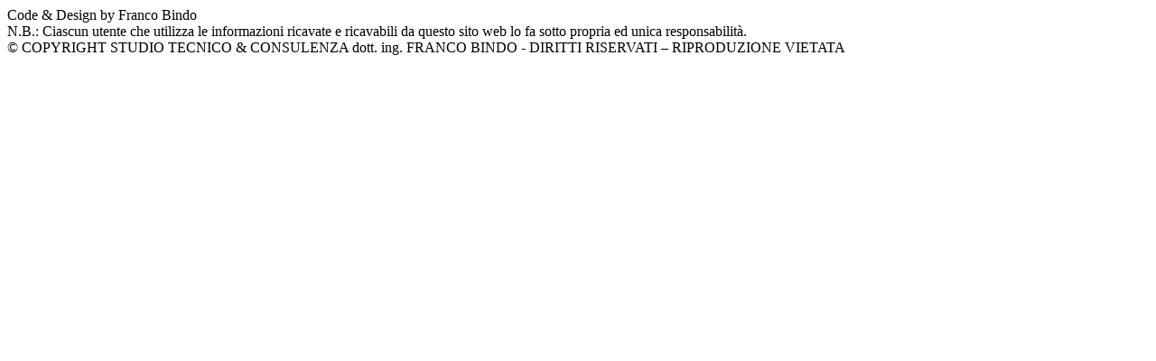

--- FILE ---
content_type: text/html; charset=UTF-8
request_url: https://www.stbindo.it/intestazione.php
body_size: 363
content:
<!-- FIRMA FRANCO BINDO -->
<div class="poweredby">
Code &amp; Design by Franco Bindo
</div>
<!-- FIRMA FRANCO BINDO -->

<a class="testopiccolissimo">
N.B.: Ciascun utente che utilizza le informazioni ricavate e ricavabili da questo sito web lo fa sotto propria ed unica responsabilità.
</a>
<br>
<a class="testopiccolo">
© COPYRIGHT STUDIO TECNICO & CONSULENZA dott. ing. FRANCO BINDO - DIRITTI RISERVATI – RIPRODUZIONE VIETATA
</a>